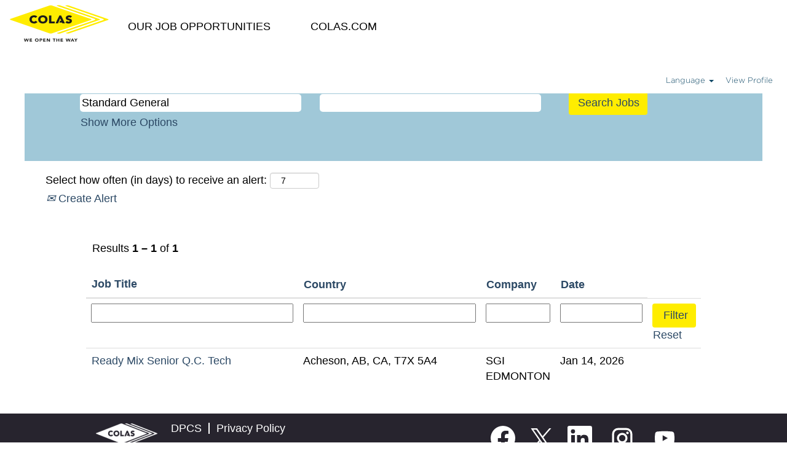

--- FILE ---
content_type: text/html;charset=UTF-8
request_url: https://careers.colasjobs.com/search/?q=Standard+General&q2=&alertId=&locationsearch=&title=&location=&facility=STANDARD+GENERAL+EDMONTON&shifttype=&date=
body_size: 88990
content:
<!DOCTYPE html>
<html class="html5" xml:lang="en-US" lang="en-US" xmlns="http://www.w3.org/1999/xhtml">

        <head>
            <meta http-equiv="X-UA-Compatible" content="IE=edge,chrome=1" />
            <meta http-equiv="Content-Type" content="text/html;charset=UTF-8" />
            <meta http-equiv="Content-Type" content="text/html; charset=utf-8" />
                <meta name="viewport" content="width=device-width, initial-scale=1.0" />
                        <link type="text/css" class="keepscript" rel="stylesheet" href="https://careers.colasjobs.com/platform/bootstrap/3.4.8_NES/css/bootstrap.min.css" />
                            <link type="text/css" rel="stylesheet" href="/platform/css/j2w/min/bootstrapV3.global.responsive.min.css?h=906dcb68" />
                            <link type="text/css" rel="stylesheet" href="/platform/csb/css/navbar-fixed-top.css" />
                <script type="text/javascript" src="https://performancemanager.successfactors.eu/verp/vmod_v1/ui/extlib/jquery_3.5.1/jquery.js"></script>
                <script type="text/javascript" src="https://performancemanager.successfactors.eu/verp/vmod_v1/ui/extlib/jquery_3.5.1/jquery-migrate.js"></script>
            <script type="text/javascript" src="/platform/js/jquery/jquery-migrate-1.4.1.js"></script>
                    <title>Standard General - Colas Jobs</title>

        <meta http-equiv="Content-Type" content="text/html; charset=utf-8" />
        <meta name="keywords" content="Standard General, Colas Jobs" />
        <meta name="description" content="Find Standard General at Colas" />
        <link rel="canonical" href="https://careers.colasjobs.com/search/" />
            <link rel="alternate" type="application/rss+xml" title="Standard General Custom Search" href="https://careers.colasjobs.com/services/rss/job/?locale=en_US&amp;keywords=(Standard General)" />
            <meta name="robots" content="noindex" />
                <link type="text/css" rel="stylesheet" href="//rmkcdn.successfactors.com/72ffdf84/fa766016-2977-41b8-91f3-f.css" />
                            <link type="text/css" rel="stylesheet" href="/platform/csb/css/customHeader.css?h=906dcb68" />
                            <link type="text/css" rel="stylesheet" href="/platform/css/j2w/min/sitebuilderframework.min.css?h=906dcb68" />
                            <link type="text/css" rel="stylesheet" href="/platform/css/j2w/min/BS3ColumnizedSearch.min.css?h=906dcb68" />
                            <link type="text/css" rel="stylesheet" href="/platform/fontawesome4.7/css/font-awesome-4.7.0.min.css?h=906dcb68" /><style>

.well {
border: none !important;
}

.inner{
max-width: none !important;
}

/*ADO 44884*/

.inner li:hover > a {
  text-decoration: none;
  font-weight: bold;
}

.custom-header-menu .inner ul li {
  text-transform: uppercase;
}

.menu{
   text-transform: capitalize;
}

.dropdown-menu li > a:hover {
  font-weight: normal;
}

/*Proportions header */
div.custom-header-column-0.col-xs-3{
width: 15%;
float: none !important;
}

div.custom-header-column-1.col-xs-9{
width: 85%;
float: none !important;
}

div.limitwidth{
max-width: none !important;
}

/*social media icons */
.social-icon .fa {
    height: 10px !important;
    font-size: 30px !important;
    color: inherit !important;
}

body{
    overflow-x: hidden;
}

/*thick header*/
 @media screen and (min-width: 1369px) {
div.custom-header-content.custom-header-row-1{
margin-top: -40px !important;
}
}

/* hide employee login*/
a.empLoginLink{
display:none !important;
}

@media (max-width: 633px){
.rightfloat {
    float: none;
    width: auto;
}
}

</style>
<script>
</script>

        <link rel="shortcut icon" href="//rmkcdn.successfactors.com/72ffdf84/26defec9-3464-46e5-905e-2.jpg" type="image/x-icon" />
            <style id="antiClickjack" type="text/css">body{display:none !important;}</style>
            <script type="text/javascript" id="antiClickJackScript">
                if (self === top) {
                    var antiClickjack = document.getElementById("antiClickjack");
                    antiClickjack.parentNode.removeChild(antiClickjack);
                } else {
                    top.location = self.location;
                }
            </script>
        </head>

        <body class="coreCSB search-page body   body" id="body">

        <div id="outershell" class="outershell">

    <div class="cookiePolicy cookiemanager" style="display:none" role="region" aria-labelledby="cookieManagerModalLabel">
        <div class="centered">
                <p>We use cookies to offer you the best possible website experience. Your cookie preferences will be stored in your browser’s local storage. This includes cookies necessary for the website's operation. Additionally, you can freely decide and change any time whether you accept cookies or choose to opt out of cookies to improve website's performance, as well as cookies used to display content tailored to your interests. Your experience of the site and the services we are able to offer may be impacted if you do not accept all cookies.</p>
            <button id="cookie-bannershow" tabindex="1" data-toggle="modal" data-target="#cookieManagerModal" class="link cookieSmallBannerButton secondarybutton shadowfocus">
                Modify Cookie Preferences</button>
            <div id="reject-accept-cookiewrapper">
            <button id="cookie-accept" tabindex="1" class="cookieSmallBannerButton cookiemanageracceptall shadowfocus">
                Accept All Cookies</button>
            </div>
        </div>
    </div>

    <div id="header" class="custom-header header headermain navbar navbar-default navbar-fixed-top" role="banner">
        <script type="text/javascript">
            //<![CDATA[
            $(function()
            {
                /* Using 'skipLinkSafari' to include CSS styles specific to Safari. */
                if (navigator.userAgent.indexOf('Safari') != -1 && navigator.userAgent.indexOf('Chrome') == -1) {
                    $("#skipLink").attr('class', 'skipLinkSafari');
                }
            });
            //]]>
             $(document).ready(function() {
                $("#skipLink").click(function (e) {
                    e.preventDefault();
                    $("#content").focus().css('outline','none');
                    var offset = $(':target').offset();
                    var fixedHeaderHeight = $("#header").innerHeight();
                    var scrollto = offset.top - fixedHeaderHeight;
                    $('html, body').animate({scrollTop:scrollto}, 0);
                });
              });

        </script>
        <div id="skip">
            <a href="#content" id="skipLink" class="skipLink" title="Skip to main content"><span>Skip to main content</span></a>
        </div>

        <div class="custom-mobile-header displayM center unmodified backgroundimage">
        <div class="custom-header-content custom-header-row-0">
            <div class="row">

                    <div class="custom-header-row-content custom-header-column-0 col-xs-4 content-align-left content-align-top backgroundcolorb58edeeaf0d4a801" style="padding:0px 0px 0px 0px; height:80px;">

    <div class="customheaderimagecontainer">
            <span class="custom-header-image backgroundimage418e9b97-4030-4e91-977d-d scaled center customheaderlinkhovercolor" role="img" style="height:80px;">
                 <a href="https://careers.colasjobs.com//?locale=en_US&amp;logout=true"></a>
             </span>
    </div>
                    </div>

                    <div class="custom-header-row-content custom-header-column-1 col-xs-8 content-align-right content-align-middle backgroundcolorb58edeeaf0d4a801" style="padding:20px 0px 5px 0px; height:50px;">

    <div class="custom-header-menu backgroundcolorb58edeeaf0d4a801">
                <div class="menu mobile upper">
                    <div class="nav">
                        <div class="dropdown mobile-nav">
                            <a href="#" title="Menu" aria-label="Menu" class="dropdown-toggle" role="button" aria-expanded="false" data-toggle="collapse" data-target="#dropdown-menu-mobile" aria-controls="dropdown-menu-mobile"><span class="mobilelink fa fa-bars"></span></a>
                            
                        </div>
                    </div>
                </div>


    </div>
                    </div>

                <div class="clearfix"></div>
            </div>
        </div>
        
        <div class="menu-items">

    <div class="menu mobile upper">
        <div class="nav">
            <div class="dropdown mobile">
                <ul id="dropdown-menu-mobile" class="dropdown-menu nav-collapse-mobile-32949162d3bd640d backgroundcolorb58edeeaf0d4a801">
        <li class="linkcolorc876b2de09661049 linkhovercolor8f7c0c5c53457165 customheaderlinkhovercolor8f7c0c5c53457165"><a href="/" title="Our Job Opportunities">Our Job Opportunities</a></li>
        <li class="linkcolorc876b2de09661049 linkhovercolor8f7c0c5c53457165 customheaderlinkhovercolor8f7c0c5c53457165"><a href="https://www.colas.com/" title="Colas.com" target="_blank">Colas.com</a></li>
                </ul>
            </div>
        </div>
    </div>
        </div>
        <div class="custom-header-content custom-header-row-1">
            <div class="row">

                    <div class="custom-header-row-content custom-header-column-0 col-xs-12 content-align-right content-align-middle backgroundcolor28a48de6" style="padding:0px 0px 0px 0px; height:0px;">

    <div class="custom-header-signinLanguage backgroundcolor28a48de6" style="padding: 10px;">
        <div class="inner limitwidth">
            <div class="links" role="list">
                <div class="language node dropdown header-one headerlocaleselector linkhovercolor8f7c0c5c53457165 customheaderlinkhovercolor8f7c0c5c53457165" role="listitem">
        <a class="dropdown-toggle languageselector fontcolorc876b2de09661049" style="font-family:custom0f52a73f241c4cd4a9155; font-size:13px;" role="button" aria-haspopup="true" aria-expanded="false" data-toggle="dropdown" href="#">Language <span class="caret"></span></a>
        <ul role="menu" class="dropdown-menu company-dropdown headerdropdown backgroundcolor50f99698f3dd3515" onclick=" event.stopPropagation();">
                    <li role="none" class="linkcolorc876b2de09661049 linkhovercolor8f7c0c5c53457165 customheaderlinkhovercolor8f7c0c5c53457165">
                        <a role="menuitem" href="https://careers.colasjobs.com/search/?q=Standard+General&amp;q2=&amp;alertId=&amp;locationsearch=&amp;title=&amp;location=&amp;facility=STANDARD+GENERAL+EDMONTON&amp;shifttype=&amp;date=&amp;locale=cs_CZ" lang="cs-CZ">Ceština (Ceská republika)</a>
                    </li>
                    <li role="none" class="linkcolorc876b2de09661049 linkhovercolor8f7c0c5c53457165 customheaderlinkhovercolor8f7c0c5c53457165">
                        <a role="menuitem" href="https://careers.colasjobs.com/search/?q=Standard+General&amp;q2=&amp;alertId=&amp;locationsearch=&amp;title=&amp;location=&amp;facility=STANDARD+GENERAL+EDMONTON&amp;shifttype=&amp;date=&amp;locale=da_DK" lang="da-DK">Dansk (Danmark)</a>
                    </li>
                    <li role="none" class="linkcolorc876b2de09661049 linkhovercolor8f7c0c5c53457165 customheaderlinkhovercolor8f7c0c5c53457165">
                        <a role="menuitem" href="https://careers.colasjobs.com/search/?q=Standard+General&amp;q2=&amp;alertId=&amp;locationsearch=&amp;title=&amp;location=&amp;facility=STANDARD+GENERAL+EDMONTON&amp;shifttype=&amp;date=&amp;locale=de_DE" lang="de-DE">Deutsch (Deutschland)</a>
                    </li>
                    <li role="none" class="linkcolorc876b2de09661049 linkhovercolor8f7c0c5c53457165 customheaderlinkhovercolor8f7c0c5c53457165">
                        <a role="menuitem" href="https://careers.colasjobs.com/search/?q=Standard+General&amp;q2=&amp;alertId=&amp;locationsearch=&amp;title=&amp;location=&amp;facility=STANDARD+GENERAL+EDMONTON&amp;shifttype=&amp;date=&amp;locale=en_GB" lang="en-GB">English (United Kingdom)</a>
                    </li>
                    <li role="none" class="linkcolorc876b2de09661049 linkhovercolor8f7c0c5c53457165 customheaderlinkhovercolor8f7c0c5c53457165">
                        <a role="menuitem" href="https://careers.colasjobs.com/search/?q=Standard+General&amp;q2=&amp;alertId=&amp;locationsearch=&amp;title=&amp;location=&amp;facility=STANDARD+GENERAL+EDMONTON&amp;shifttype=&amp;date=&amp;locale=en_US" lang="en-US">English (United States)</a>
                    </li>
                    <li role="none" class="linkcolorc876b2de09661049 linkhovercolor8f7c0c5c53457165 customheaderlinkhovercolor8f7c0c5c53457165">
                        <a role="menuitem" href="https://careers.colasjobs.com/search/?q=Standard+General&amp;q2=&amp;alertId=&amp;locationsearch=&amp;title=&amp;location=&amp;facility=STANDARD+GENERAL+EDMONTON&amp;shifttype=&amp;date=&amp;locale=fr_CA" lang="fr-CA">Français (Canada)</a>
                    </li>
                    <li role="none" class="linkcolorc876b2de09661049 linkhovercolor8f7c0c5c53457165 customheaderlinkhovercolor8f7c0c5c53457165">
                        <a role="menuitem" href="https://careers.colasjobs.com/search/?q=Standard+General&amp;q2=&amp;alertId=&amp;locationsearch=&amp;title=&amp;location=&amp;facility=STANDARD+GENERAL+EDMONTON&amp;shifttype=&amp;date=&amp;locale=fr_FR" lang="fr-FR">Français (France)</a>
                    </li>
                    <li role="none" class="linkcolorc876b2de09661049 linkhovercolor8f7c0c5c53457165 customheaderlinkhovercolor8f7c0c5c53457165">
                        <a role="menuitem" href="https://careers.colasjobs.com/search/?q=Standard+General&amp;q2=&amp;alertId=&amp;locationsearch=&amp;title=&amp;location=&amp;facility=STANDARD+GENERAL+EDMONTON&amp;shifttype=&amp;date=&amp;locale=hr_HR" lang="hr-HR">Hrvatski (Republika Hrvatska)</a>
                    </li>
                    <li role="none" class="linkcolorc876b2de09661049 linkhovercolor8f7c0c5c53457165 customheaderlinkhovercolor8f7c0c5c53457165">
                        <a role="menuitem" href="https://careers.colasjobs.com/search/?q=Standard+General&amp;q2=&amp;alertId=&amp;locationsearch=&amp;title=&amp;location=&amp;facility=STANDARD+GENERAL+EDMONTON&amp;shifttype=&amp;date=&amp;locale=hu_HU" lang="hu-HU">Magyar (Magyarország)</a>
                    </li>
                    <li role="none" class="linkcolorc876b2de09661049 linkhovercolor8f7c0c5c53457165 customheaderlinkhovercolor8f7c0c5c53457165">
                        <a role="menuitem" href="https://careers.colasjobs.com/search/?q=Standard+General&amp;q2=&amp;alertId=&amp;locationsearch=&amp;title=&amp;location=&amp;facility=STANDARD+GENERAL+EDMONTON&amp;shifttype=&amp;date=&amp;locale=it_IT" lang="it-IT">Italiano (Italia)</a>
                    </li>
                    <li role="none" class="linkcolorc876b2de09661049 linkhovercolor8f7c0c5c53457165 customheaderlinkhovercolor8f7c0c5c53457165">
                        <a role="menuitem" href="https://careers.colasjobs.com/search/?q=Standard+General&amp;q2=&amp;alertId=&amp;locationsearch=&amp;title=&amp;location=&amp;facility=STANDARD+GENERAL+EDMONTON&amp;shifttype=&amp;date=&amp;locale=nl_NL" lang="nl-NL">Nederlands (Nederland)</a>
                    </li>
                    <li role="none" class="linkcolorc876b2de09661049 linkhovercolor8f7c0c5c53457165 customheaderlinkhovercolor8f7c0c5c53457165">
                        <a role="menuitem" href="https://careers.colasjobs.com/search/?q=Standard+General&amp;q2=&amp;alertId=&amp;locationsearch=&amp;title=&amp;location=&amp;facility=STANDARD+GENERAL+EDMONTON&amp;shifttype=&amp;date=&amp;locale=pl_PL" lang="pl-PL">Polski (Poland)</a>
                    </li>
                    <li role="none" class="linkcolorc876b2de09661049 linkhovercolor8f7c0c5c53457165 customheaderlinkhovercolor8f7c0c5c53457165">
                        <a role="menuitem" href="https://careers.colasjobs.com/search/?q=Standard+General&amp;q2=&amp;alertId=&amp;locationsearch=&amp;title=&amp;location=&amp;facility=STANDARD+GENERAL+EDMONTON&amp;shifttype=&amp;date=&amp;locale=ro_RO" lang="ro-RO">Română (România)</a>
                    </li>
                    <li role="none" class="linkcolorc876b2de09661049 linkhovercolor8f7c0c5c53457165 customheaderlinkhovercolor8f7c0c5c53457165">
                        <a role="menuitem" href="https://careers.colasjobs.com/search/?q=Standard+General&amp;q2=&amp;alertId=&amp;locationsearch=&amp;title=&amp;location=&amp;facility=STANDARD+GENERAL+EDMONTON&amp;shifttype=&amp;date=&amp;locale=sk_SK" lang="sk-SK">Slovencina (Slovensko)</a>
                    </li>
                    <li role="none" class="linkcolorc876b2de09661049 linkhovercolor8f7c0c5c53457165 customheaderlinkhovercolor8f7c0c5c53457165">
                        <a role="menuitem" href="https://careers.colasjobs.com/search/?q=Standard+General&amp;q2=&amp;alertId=&amp;locationsearch=&amp;title=&amp;location=&amp;facility=STANDARD+GENERAL+EDMONTON&amp;shifttype=&amp;date=&amp;locale=sl_SI" lang="sl-SI">Slovenščina (Slovenija)</a>
                    </li>
        </ul>
                </div>
                    <div class="profile node linkhovercolor8f7c0c5c53457165 customheaderlinkhovercolor8f7c0c5c53457165" role="listitem">
			<div class="profileWidget">
					<a href="#" onclick="j2w.TC.handleViewProfileAction(event)" xml:lang="en-US" class="fontcolorc876b2de09661049" lang="en-US" style="font-family:custom0f52a73f241c4cd4a9155; font-size:13px;">View Profile</a>
			</div>
                    </div>
                    <div class="profile node linkhovercolor8f7c0c5c53457165 customheaderlinkhovercolor8f7c0c5c53457165" role="listitem">

            <div class="employeeWidget linkhovecolor8f7c0c5c53457165">
                        <a class="empLoginLink fontcolorc876b2de09661049" href="javascript:;" style="font-family:custom0f52a73f241c4cd4a9155; font-size:13px;" xml:lang="en-US" lang="en-US">Employee Login</a>
            </div>
                    </div>
            </div>
        </div>
        <div class="clearfix"></div>
    </div>
                    </div>

                <div class="clearfix"></div>
            </div>
        </div>
        
        <div class="menu-items">
        </div>
        </div>
        <div class="custom-tablet-header displayT center unmodified backgroundimage">
        <div class="custom-header-content custom-header-row-0">
            <div class="row">

                    <div class="custom-header-row-content custom-header-column-0 col-xs-4 content-align-left content-align-top backgroundcolorb58edeeaf0d4a801" style="padding:0px 0px 0px 0px; height:80px;">

    <div class="customheaderimagecontainer">
            <span class="custom-header-image backgroundimage418e9b97-4030-4e91-977d-d scaled center customheaderlinkhovercolor" role="img" style="height:80px;">
                 <a href="https://careers.colasjobs.com//?locale=en_US&amp;logout=true"></a>
             </span>
    </div>
                    </div>

                    <div class="custom-header-row-content custom-header-column-1 col-xs-8 content-align-right content-align-middle backgroundcolorb58edeeaf0d4a801" style="padding:20px 0px 5px 0px; height:50px;">

    <div class="custom-header-menu backgroundcolorb58edeeaf0d4a801">
                <div class="limitwidth">
                    <div class="menu tablet upper">
                        <div class="nav">
                            <div class="dropdown mobile-nav">
                                <a href="#" title="Menu" aria-label="Menu" class="dropdown-toggle" role="button" aria-expanded="false" data-toggle="collapse" data-target="#dropdown-menu-tablet" aria-controls="dropdown-menu-tablet"><span class="mobilelink fa fa-bars"></span></a>
                                
                            </div>
                        </div>
                    </div>
                </div>


    </div>
                    </div>

                <div class="clearfix"></div>
            </div>
        </div>
        
        <div class="menu-items">

    <div class="menu tablet upper">
        <div class="nav">
            <div class="dropdown tablet">
                <ul id="dropdown-menu-tablet" class="dropdown-menu nav-collapse-tablet-32949162d3bd640d backgroundcolorb58edeeaf0d4a801">
        <li class="linkcolorc876b2de09661049 linkhovercolor8f7c0c5c53457165 customheaderlinkhovercolor8f7c0c5c53457165"><a href="/" title="Our Job Opportunities">Our Job Opportunities</a></li>
        <li class="linkcolorc876b2de09661049 linkhovercolor8f7c0c5c53457165 customheaderlinkhovercolor8f7c0c5c53457165"><a href="https://www.colas.com/" title="Colas.com" target="_blank">Colas.com</a></li>
                </ul>
            </div>
        </div>
    </div>
        </div>
        <div class="custom-header-content custom-header-row-1">
            <div class="row">

                    <div class="custom-header-row-content custom-header-column-0 col-xs-12 content-align-right content-align-middle backgroundcolor28a48de6" style="padding:0px 0px 0px 0px; height:0px;">

    <div class="custom-header-signinLanguage backgroundcolor28a48de6" style="padding: 10px;">
        <div class="inner limitwidth">
            <div class="links" role="list">
                <div class="language node dropdown header-one headerlocaleselector linkhovercolor8f7c0c5c53457165 customheaderlinkhovercolor8f7c0c5c53457165" role="listitem">
        <a class="dropdown-toggle languageselector fontcolorc876b2de09661049" style="font-family:custom0f52a73f241c4cd4a9155; font-size:13px;" role="button" aria-haspopup="true" aria-expanded="false" data-toggle="dropdown" href="#">Language <span class="caret"></span></a>
        <ul role="menu" class="dropdown-menu company-dropdown headerdropdown backgroundcolor50f99698f3dd3515" onclick=" event.stopPropagation();">
                    <li role="none" class="linkcolorc876b2de09661049 linkhovercolor8f7c0c5c53457165 customheaderlinkhovercolor8f7c0c5c53457165">
                        <a role="menuitem" href="https://careers.colasjobs.com/search/?q=Standard+General&amp;q2=&amp;alertId=&amp;locationsearch=&amp;title=&amp;location=&amp;facility=STANDARD+GENERAL+EDMONTON&amp;shifttype=&amp;date=&amp;locale=cs_CZ" lang="cs-CZ">Ceština (Ceská republika)</a>
                    </li>
                    <li role="none" class="linkcolorc876b2de09661049 linkhovercolor8f7c0c5c53457165 customheaderlinkhovercolor8f7c0c5c53457165">
                        <a role="menuitem" href="https://careers.colasjobs.com/search/?q=Standard+General&amp;q2=&amp;alertId=&amp;locationsearch=&amp;title=&amp;location=&amp;facility=STANDARD+GENERAL+EDMONTON&amp;shifttype=&amp;date=&amp;locale=da_DK" lang="da-DK">Dansk (Danmark)</a>
                    </li>
                    <li role="none" class="linkcolorc876b2de09661049 linkhovercolor8f7c0c5c53457165 customheaderlinkhovercolor8f7c0c5c53457165">
                        <a role="menuitem" href="https://careers.colasjobs.com/search/?q=Standard+General&amp;q2=&amp;alertId=&amp;locationsearch=&amp;title=&amp;location=&amp;facility=STANDARD+GENERAL+EDMONTON&amp;shifttype=&amp;date=&amp;locale=de_DE" lang="de-DE">Deutsch (Deutschland)</a>
                    </li>
                    <li role="none" class="linkcolorc876b2de09661049 linkhovercolor8f7c0c5c53457165 customheaderlinkhovercolor8f7c0c5c53457165">
                        <a role="menuitem" href="https://careers.colasjobs.com/search/?q=Standard+General&amp;q2=&amp;alertId=&amp;locationsearch=&amp;title=&amp;location=&amp;facility=STANDARD+GENERAL+EDMONTON&amp;shifttype=&amp;date=&amp;locale=en_GB" lang="en-GB">English (United Kingdom)</a>
                    </li>
                    <li role="none" class="linkcolorc876b2de09661049 linkhovercolor8f7c0c5c53457165 customheaderlinkhovercolor8f7c0c5c53457165">
                        <a role="menuitem" href="https://careers.colasjobs.com/search/?q=Standard+General&amp;q2=&amp;alertId=&amp;locationsearch=&amp;title=&amp;location=&amp;facility=STANDARD+GENERAL+EDMONTON&amp;shifttype=&amp;date=&amp;locale=en_US" lang="en-US">English (United States)</a>
                    </li>
                    <li role="none" class="linkcolorc876b2de09661049 linkhovercolor8f7c0c5c53457165 customheaderlinkhovercolor8f7c0c5c53457165">
                        <a role="menuitem" href="https://careers.colasjobs.com/search/?q=Standard+General&amp;q2=&amp;alertId=&amp;locationsearch=&amp;title=&amp;location=&amp;facility=STANDARD+GENERAL+EDMONTON&amp;shifttype=&amp;date=&amp;locale=fr_CA" lang="fr-CA">Français (Canada)</a>
                    </li>
                    <li role="none" class="linkcolorc876b2de09661049 linkhovercolor8f7c0c5c53457165 customheaderlinkhovercolor8f7c0c5c53457165">
                        <a role="menuitem" href="https://careers.colasjobs.com/search/?q=Standard+General&amp;q2=&amp;alertId=&amp;locationsearch=&amp;title=&amp;location=&amp;facility=STANDARD+GENERAL+EDMONTON&amp;shifttype=&amp;date=&amp;locale=fr_FR" lang="fr-FR">Français (France)</a>
                    </li>
                    <li role="none" class="linkcolorc876b2de09661049 linkhovercolor8f7c0c5c53457165 customheaderlinkhovercolor8f7c0c5c53457165">
                        <a role="menuitem" href="https://careers.colasjobs.com/search/?q=Standard+General&amp;q2=&amp;alertId=&amp;locationsearch=&amp;title=&amp;location=&amp;facility=STANDARD+GENERAL+EDMONTON&amp;shifttype=&amp;date=&amp;locale=hr_HR" lang="hr-HR">Hrvatski (Republika Hrvatska)</a>
                    </li>
                    <li role="none" class="linkcolorc876b2de09661049 linkhovercolor8f7c0c5c53457165 customheaderlinkhovercolor8f7c0c5c53457165">
                        <a role="menuitem" href="https://careers.colasjobs.com/search/?q=Standard+General&amp;q2=&amp;alertId=&amp;locationsearch=&amp;title=&amp;location=&amp;facility=STANDARD+GENERAL+EDMONTON&amp;shifttype=&amp;date=&amp;locale=hu_HU" lang="hu-HU">Magyar (Magyarország)</a>
                    </li>
                    <li role="none" class="linkcolorc876b2de09661049 linkhovercolor8f7c0c5c53457165 customheaderlinkhovercolor8f7c0c5c53457165">
                        <a role="menuitem" href="https://careers.colasjobs.com/search/?q=Standard+General&amp;q2=&amp;alertId=&amp;locationsearch=&amp;title=&amp;location=&amp;facility=STANDARD+GENERAL+EDMONTON&amp;shifttype=&amp;date=&amp;locale=it_IT" lang="it-IT">Italiano (Italia)</a>
                    </li>
                    <li role="none" class="linkcolorc876b2de09661049 linkhovercolor8f7c0c5c53457165 customheaderlinkhovercolor8f7c0c5c53457165">
                        <a role="menuitem" href="https://careers.colasjobs.com/search/?q=Standard+General&amp;q2=&amp;alertId=&amp;locationsearch=&amp;title=&amp;location=&amp;facility=STANDARD+GENERAL+EDMONTON&amp;shifttype=&amp;date=&amp;locale=nl_NL" lang="nl-NL">Nederlands (Nederland)</a>
                    </li>
                    <li role="none" class="linkcolorc876b2de09661049 linkhovercolor8f7c0c5c53457165 customheaderlinkhovercolor8f7c0c5c53457165">
                        <a role="menuitem" href="https://careers.colasjobs.com/search/?q=Standard+General&amp;q2=&amp;alertId=&amp;locationsearch=&amp;title=&amp;location=&amp;facility=STANDARD+GENERAL+EDMONTON&amp;shifttype=&amp;date=&amp;locale=pl_PL" lang="pl-PL">Polski (Poland)</a>
                    </li>
                    <li role="none" class="linkcolorc876b2de09661049 linkhovercolor8f7c0c5c53457165 customheaderlinkhovercolor8f7c0c5c53457165">
                        <a role="menuitem" href="https://careers.colasjobs.com/search/?q=Standard+General&amp;q2=&amp;alertId=&amp;locationsearch=&amp;title=&amp;location=&amp;facility=STANDARD+GENERAL+EDMONTON&amp;shifttype=&amp;date=&amp;locale=ro_RO" lang="ro-RO">Română (România)</a>
                    </li>
                    <li role="none" class="linkcolorc876b2de09661049 linkhovercolor8f7c0c5c53457165 customheaderlinkhovercolor8f7c0c5c53457165">
                        <a role="menuitem" href="https://careers.colasjobs.com/search/?q=Standard+General&amp;q2=&amp;alertId=&amp;locationsearch=&amp;title=&amp;location=&amp;facility=STANDARD+GENERAL+EDMONTON&amp;shifttype=&amp;date=&amp;locale=sk_SK" lang="sk-SK">Slovencina (Slovensko)</a>
                    </li>
                    <li role="none" class="linkcolorc876b2de09661049 linkhovercolor8f7c0c5c53457165 customheaderlinkhovercolor8f7c0c5c53457165">
                        <a role="menuitem" href="https://careers.colasjobs.com/search/?q=Standard+General&amp;q2=&amp;alertId=&amp;locationsearch=&amp;title=&amp;location=&amp;facility=STANDARD+GENERAL+EDMONTON&amp;shifttype=&amp;date=&amp;locale=sl_SI" lang="sl-SI">Slovenščina (Slovenija)</a>
                    </li>
        </ul>
                </div>
                    <div class="profile node linkhovercolor8f7c0c5c53457165 customheaderlinkhovercolor8f7c0c5c53457165" role="listitem">
			<div class="profileWidget">
					<a href="#" onclick="j2w.TC.handleViewProfileAction(event)" xml:lang="en-US" class="fontcolorc876b2de09661049" lang="en-US" style="font-family:custom0f52a73f241c4cd4a9155; font-size:13px;">View Profile</a>
			</div>
                    </div>
                    <div class="profile node linkhovercolor8f7c0c5c53457165 customheaderlinkhovercolor8f7c0c5c53457165" role="listitem">

            <div class="employeeWidget linkhovecolor8f7c0c5c53457165">
                        <a class="empLoginLink fontcolorc876b2de09661049" href="javascript:;" style="font-family:custom0f52a73f241c4cd4a9155; font-size:13px;" xml:lang="en-US" lang="en-US">Employee Login</a>
            </div>
                    </div>
            </div>
        </div>
        <div class="clearfix"></div>
    </div>
                    </div>

                <div class="clearfix"></div>
            </div>
        </div>
        
        <div class="menu-items">
        </div>
        </div>
        <div class="custom-desktop-header displayD center unmodified backgroundimage" role="navigation" aria-label="Header">
        <div class="custom-header-content custom-header-row-0">
            <div class="row">

                    <div class="custom-header-row-content custom-header-column-0 col-xs-3 content-align-left content-align-top backgroundcolor50f99698f3dd3515" style="padding:0px 0px 0px 0px; height:75px;">

    <div class="customheaderimagecontainer">
            <span class="custom-header-image backgroundimage418e9b97-4030-4e91-977d-d unmodified center customheaderlinkhovercolor" role="img" style="height:75px;">
                 <a href="https://careers.colasjobs.com//?locale=en_US&amp;logout=true"></a>
             </span>
    </div>
                    </div>

                    <div class="custom-header-row-content custom-header-column-1 col-xs-9 content-align-left content-align-middle backgroundcolorb58edeeaf0d4a801" style="padding:20px 0px 40px 0px; height:76px;">

    <div class="custom-header-menu backgroundcolorb58edeeaf0d4a801">
                <div class="limitwidth">
                    <div class="menu desktop upper">
                        <div class="inner">
                            <ul class="nav nav-pills" role="list">
        <li class="linkcolor7b94cfc9 linkhovercolor7b94cfc9 customheaderlinkhovercolor7b94cfc9"><a href="/" title="Our Job Opportunities">Our Job Opportunities</a></li>
        <li class="linkcolor7b94cfc9 linkhovercolor7b94cfc9 customheaderlinkhovercolor7b94cfc9"><a href="https://www.colas.com/" title="Colas.com" target="_blank">Colas.com</a></li>
                            </ul>
                        </div>
                    </div>
                </div>


    </div>
                    </div>

                <div class="clearfix"></div>
            </div>
        </div>
        
        <div class="menu-items">
        </div>
        <div class="custom-header-content custom-header-row-1">
            <div class="row">

                    <div class="custom-header-row-content custom-header-column-0 col-xs-12 content-align-right content-align-top backgroundcolor28a48de6" style="padding:0px 0px 0px 0px; height:15px;">

    <div class="custom-header-signinLanguage backgroundcolor28a48de6" style="padding: 10px;">
        <div class="inner limitwidth">
            <div class="links" role="list">
                <div class="language node dropdown header-one headerlocaleselector linkhovercolor8f7c0c5c53457165 customheaderlinkhovercolor8f7c0c5c53457165" role="listitem">
        <a class="dropdown-toggle languageselector fontcolorc876b2de09661049" style="font-family:custom0f52a73f241c4cd4a9155; font-size:13px;" role="button" aria-haspopup="true" aria-expanded="false" data-toggle="dropdown" href="#">Language <span class="caret"></span></a>
        <ul role="menu" class="dropdown-menu company-dropdown headerdropdown backgroundcolorb58edeeaf0d4a801" onclick=" event.stopPropagation();">
                    <li role="none" class="linkcolorc876b2de09661049 linkhovercolor8f7c0c5c53457165 customheaderlinkhovercolor8f7c0c5c53457165">
                        <a role="menuitem" href="https://careers.colasjobs.com/search/?q=Standard+General&amp;q2=&amp;alertId=&amp;locationsearch=&amp;title=&amp;location=&amp;facility=STANDARD+GENERAL+EDMONTON&amp;shifttype=&amp;date=&amp;locale=cs_CZ" lang="cs-CZ">Ceština (Ceská republika)</a>
                    </li>
                    <li role="none" class="linkcolorc876b2de09661049 linkhovercolor8f7c0c5c53457165 customheaderlinkhovercolor8f7c0c5c53457165">
                        <a role="menuitem" href="https://careers.colasjobs.com/search/?q=Standard+General&amp;q2=&amp;alertId=&amp;locationsearch=&amp;title=&amp;location=&amp;facility=STANDARD+GENERAL+EDMONTON&amp;shifttype=&amp;date=&amp;locale=da_DK" lang="da-DK">Dansk (Danmark)</a>
                    </li>
                    <li role="none" class="linkcolorc876b2de09661049 linkhovercolor8f7c0c5c53457165 customheaderlinkhovercolor8f7c0c5c53457165">
                        <a role="menuitem" href="https://careers.colasjobs.com/search/?q=Standard+General&amp;q2=&amp;alertId=&amp;locationsearch=&amp;title=&amp;location=&amp;facility=STANDARD+GENERAL+EDMONTON&amp;shifttype=&amp;date=&amp;locale=de_DE" lang="de-DE">Deutsch (Deutschland)</a>
                    </li>
                    <li role="none" class="linkcolorc876b2de09661049 linkhovercolor8f7c0c5c53457165 customheaderlinkhovercolor8f7c0c5c53457165">
                        <a role="menuitem" href="https://careers.colasjobs.com/search/?q=Standard+General&amp;q2=&amp;alertId=&amp;locationsearch=&amp;title=&amp;location=&amp;facility=STANDARD+GENERAL+EDMONTON&amp;shifttype=&amp;date=&amp;locale=en_GB" lang="en-GB">English (United Kingdom)</a>
                    </li>
                    <li role="none" class="linkcolorc876b2de09661049 linkhovercolor8f7c0c5c53457165 customheaderlinkhovercolor8f7c0c5c53457165">
                        <a role="menuitem" href="https://careers.colasjobs.com/search/?q=Standard+General&amp;q2=&amp;alertId=&amp;locationsearch=&amp;title=&amp;location=&amp;facility=STANDARD+GENERAL+EDMONTON&amp;shifttype=&amp;date=&amp;locale=en_US" lang="en-US">English (United States)</a>
                    </li>
                    <li role="none" class="linkcolorc876b2de09661049 linkhovercolor8f7c0c5c53457165 customheaderlinkhovercolor8f7c0c5c53457165">
                        <a role="menuitem" href="https://careers.colasjobs.com/search/?q=Standard+General&amp;q2=&amp;alertId=&amp;locationsearch=&amp;title=&amp;location=&amp;facility=STANDARD+GENERAL+EDMONTON&amp;shifttype=&amp;date=&amp;locale=fr_CA" lang="fr-CA">Français (Canada)</a>
                    </li>
                    <li role="none" class="linkcolorc876b2de09661049 linkhovercolor8f7c0c5c53457165 customheaderlinkhovercolor8f7c0c5c53457165">
                        <a role="menuitem" href="https://careers.colasjobs.com/search/?q=Standard+General&amp;q2=&amp;alertId=&amp;locationsearch=&amp;title=&amp;location=&amp;facility=STANDARD+GENERAL+EDMONTON&amp;shifttype=&amp;date=&amp;locale=fr_FR" lang="fr-FR">Français (France)</a>
                    </li>
                    <li role="none" class="linkcolorc876b2de09661049 linkhovercolor8f7c0c5c53457165 customheaderlinkhovercolor8f7c0c5c53457165">
                        <a role="menuitem" href="https://careers.colasjobs.com/search/?q=Standard+General&amp;q2=&amp;alertId=&amp;locationsearch=&amp;title=&amp;location=&amp;facility=STANDARD+GENERAL+EDMONTON&amp;shifttype=&amp;date=&amp;locale=hr_HR" lang="hr-HR">Hrvatski (Republika Hrvatska)</a>
                    </li>
                    <li role="none" class="linkcolorc876b2de09661049 linkhovercolor8f7c0c5c53457165 customheaderlinkhovercolor8f7c0c5c53457165">
                        <a role="menuitem" href="https://careers.colasjobs.com/search/?q=Standard+General&amp;q2=&amp;alertId=&amp;locationsearch=&amp;title=&amp;location=&amp;facility=STANDARD+GENERAL+EDMONTON&amp;shifttype=&amp;date=&amp;locale=hu_HU" lang="hu-HU">Magyar (Magyarország)</a>
                    </li>
                    <li role="none" class="linkcolorc876b2de09661049 linkhovercolor8f7c0c5c53457165 customheaderlinkhovercolor8f7c0c5c53457165">
                        <a role="menuitem" href="https://careers.colasjobs.com/search/?q=Standard+General&amp;q2=&amp;alertId=&amp;locationsearch=&amp;title=&amp;location=&amp;facility=STANDARD+GENERAL+EDMONTON&amp;shifttype=&amp;date=&amp;locale=it_IT" lang="it-IT">Italiano (Italia)</a>
                    </li>
                    <li role="none" class="linkcolorc876b2de09661049 linkhovercolor8f7c0c5c53457165 customheaderlinkhovercolor8f7c0c5c53457165">
                        <a role="menuitem" href="https://careers.colasjobs.com/search/?q=Standard+General&amp;q2=&amp;alertId=&amp;locationsearch=&amp;title=&amp;location=&amp;facility=STANDARD+GENERAL+EDMONTON&amp;shifttype=&amp;date=&amp;locale=nl_NL" lang="nl-NL">Nederlands (Nederland)</a>
                    </li>
                    <li role="none" class="linkcolorc876b2de09661049 linkhovercolor8f7c0c5c53457165 customheaderlinkhovercolor8f7c0c5c53457165">
                        <a role="menuitem" href="https://careers.colasjobs.com/search/?q=Standard+General&amp;q2=&amp;alertId=&amp;locationsearch=&amp;title=&amp;location=&amp;facility=STANDARD+GENERAL+EDMONTON&amp;shifttype=&amp;date=&amp;locale=pl_PL" lang="pl-PL">Polski (Poland)</a>
                    </li>
                    <li role="none" class="linkcolorc876b2de09661049 linkhovercolor8f7c0c5c53457165 customheaderlinkhovercolor8f7c0c5c53457165">
                        <a role="menuitem" href="https://careers.colasjobs.com/search/?q=Standard+General&amp;q2=&amp;alertId=&amp;locationsearch=&amp;title=&amp;location=&amp;facility=STANDARD+GENERAL+EDMONTON&amp;shifttype=&amp;date=&amp;locale=ro_RO" lang="ro-RO">Română (România)</a>
                    </li>
                    <li role="none" class="linkcolorc876b2de09661049 linkhovercolor8f7c0c5c53457165 customheaderlinkhovercolor8f7c0c5c53457165">
                        <a role="menuitem" href="https://careers.colasjobs.com/search/?q=Standard+General&amp;q2=&amp;alertId=&amp;locationsearch=&amp;title=&amp;location=&amp;facility=STANDARD+GENERAL+EDMONTON&amp;shifttype=&amp;date=&amp;locale=sk_SK" lang="sk-SK">Slovencina (Slovensko)</a>
                    </li>
                    <li role="none" class="linkcolorc876b2de09661049 linkhovercolor8f7c0c5c53457165 customheaderlinkhovercolor8f7c0c5c53457165">
                        <a role="menuitem" href="https://careers.colasjobs.com/search/?q=Standard+General&amp;q2=&amp;alertId=&amp;locationsearch=&amp;title=&amp;location=&amp;facility=STANDARD+GENERAL+EDMONTON&amp;shifttype=&amp;date=&amp;locale=sl_SI" lang="sl-SI">Slovenščina (Slovenija)</a>
                    </li>
        </ul>
                </div>
                    <div class="profile node linkhovercolor8f7c0c5c53457165 customheaderlinkhovercolor8f7c0c5c53457165" role="listitem">
			<div class="profileWidget">
					<a href="#" onclick="j2w.TC.handleViewProfileAction(event)" xml:lang="en-US" class="fontcolorc876b2de09661049" lang="en-US" style="font-family:custom0f52a73f241c4cd4a9155; font-size:13px;">View Profile</a>
			</div>
                    </div>
                    <div class="profile node linkhovercolor8f7c0c5c53457165 customheaderlinkhovercolor8f7c0c5c53457165" role="listitem">

            <div class="employeeWidget linkhovecolor8f7c0c5c53457165">
                        <a class="empLoginLink fontcolorc876b2de09661049" href="javascript:;" style="font-family:custom0f52a73f241c4cd4a9155; font-size:13px;" xml:lang="en-US" lang="en-US">Employee Login</a>
            </div>
                    </div>
            </div>
        </div>
        <div class="clearfix"></div>
    </div>
                    </div>

                <div class="clearfix"></div>
            </div>
        </div>
        
        <div class="menu-items">
        </div>
        </div>
    </div>
        
        <script type="text/javascript">
            //<![CDATA[
                $(document).on('resizeFixedHeader', function () {
                    $('#fixedHeaderInlineStyle').remove();
                    $("<style type='text/css' id='fixedHeaderInlineStyle'>@media only screen and (min-width: 767px) { body { padding-top: " + $('#header').outerHeight(true) + "px;} }</style>").appendTo("head");
                }).trigger('resizeFixedHeader');
                $(window).on( "ready", function() {
                    $(document).trigger('resizeFixedHeader');
                });
                $(window).on( "load", function() {
                    $(document).trigger('resizeFixedHeader');
                });
            //]]>
        </script>
            <div id="innershell" class="innershell">
                <div id="content" tabindex="-1" class="content" role="main">
                    <div class="inner">
            <div class="breadcrumbtrail">
                <nav aria-label="Breadcrumb">
                    <ul class="breadcrumb">
                        <li><a href="/">Home</a></li>
                                        <li aria-hidden="true"><span class="divider">|</span></li>
                                        <li class="active" aria-current="page">Standard General at Colas<span class="sr-only">(current page)</span></li>
                    </ul>
                </nav>
            </div>
            <h1 class="keyword-title">Search results for<span class="securitySearchQuery"> "Standard General".</span>
            </h1>
        <div id="search-wrapper">

        <div class="well well-small searchwell">
            <form class="form-inline jobAlertsSearchForm" name="keywordsearch" method="get" action="/search/" xml:lang="en-US" lang="en-US" style="margin: 0;" role="search">
                <input name="createNewAlert" type="hidden" value="false" />
                <div class="container-fluid">
                    <div class="row columnizedSearchForm">
                        <div class="column col-md-9">
                            <div class="fieldContainer row">
                                    <div class="col-md-6 rd-keywordsearch">
                                            <span class="lbl" aria-hidden="true">Search by Keyword</span>

                                        <i class="keywordsearch-icon"></i>
                                        <input type="text" class="keywordsearch-q columnized-search" name="q" value="Standard General" maxlength="50" aria-label="Search by Keyword" />

                                    </div>
                                    <div class="col-md-6 rd-locationsearch">
                                            <span class="lbl" aria-hidden="true">Search by Country, City and/or State</span>

                                        <i class="locationsearch-icon"></i>
                                        <input type="text" class="keywordsearch-locationsearch columnized-search" name="locationsearch" maxlength="50" aria-label="Search by Country, City and/or State" />
                                    </div>
                            </div>
                                <div class="row optionsLink optionsLink-padding">
            <span>
                
                <a href="javascript:void(0)" rel="advance" role="button" id="options-search" class="search-option-link btn-link" aria-controls="moreOptionsDiv" data-toggle="collapse" aria-expanded="false" data-moreOptions="Show More Options" data-lessOptions="Show Fewer Options" data-target=".optionsDiv">Show More Options</a>
            </span>
                                </div>
            <div>
                <div id="moreOptionsDiv" style="" class="optionsDiv collapse">

                    <div id="optionsFacetLoading" class="optionsFacetLoading" aria-live="assertive">
                            <span>Loading...</span>
                    </div>
                    <div id="optionsFacetValues" class="optionsFacetValues" style="display:none" tabindex="-1">
                        <hr aria-hidden="true" />
                        <div id="newFacets" style="padding-bottom: 5px" class="row">
                                <div class="optionsFacet col-md-4">
                                    <div class="row">
                                        <label id="optionsFacetsDD_customfield1_label" class="optionsFacet optionsFacet-label" for="optionsFacetsDD_customfield1">
                                            Job Category
                                        </label>
                                    </div>
                                    <select id="optionsFacetsDD_customfield1" name="optionsFacetsDD_customfield1" class="optionsFacet-select optionsFacetsDD_customfield1 form-control-100">
                                        <option value="">All</option>
                                    </select>
                                </div>
                                <div class="optionsFacet col-md-4">
                                    <div class="row">
                                        <label id="optionsFacetsDD_customfield2_label" class="optionsFacet optionsFacet-label" for="optionsFacetsDD_customfield2">
                                            Type of Contract
                                        </label>
                                    </div>
                                    <select id="optionsFacetsDD_customfield2" name="optionsFacetsDD_customfield2" class="optionsFacet-select optionsFacetsDD_customfield2 form-control-100">
                                        <option value="">All</option>
                                    </select>
                                </div>
                                <div class="optionsFacet col-md-4">
                                    <div class="row">
                                        <label id="optionsFacetsDD_customfield3_label" class="optionsFacet optionsFacet-label" for="optionsFacetsDD_customfield3">
                                            Subsidiary
                                        </label>
                                    </div>
                                    <select id="optionsFacetsDD_customfield3" name="optionsFacetsDD_customfield3" class="optionsFacet-select optionsFacetsDD_customfield3 form-control-100">
                                        <option value="">All</option>
                                    </select>
                                </div>
                        </div>
                    </div>
                </div>
            </div>
                        </div>
                        <div class="rd-searchbutton col-md-2">
                            <div class="row emptylabelsearchspace labelrow">
                                 
                            </div>
                            <div class="row">
                                <div class="col-md-12 col-sm-12 col-xs-12 search-submit">
                                            <input type="submit" class="btn keywordsearch-button" value="Search Jobs" />
                                </div>
                            </div>
                        </div>
                    </div>

                </div>
            </form>
        </div>
                    <div class="row clearfix">
                <div class="span6 col-sm-6">
                    <div class="savesearch-wrapper" id="savesearch-wrapper">
                <div class="well well-small well-sm">
                    <div class="savesearch" id="savesearch" xml:lang="en-US" lang="en-US">
                        <div class="alert alert-error alert-danger invalid-feedback frequency-error" tabindex="-1">
                            <span class="alert-icon-frequency-error fa fa-exclamation-circle"></span><div class="frequency-error-message" aria-live="polite" id="frequency-error-feedback"></div>
                        </div>
        <span class="subscribe-frequency-label">
            <label id="labelFrequencySpinBtn" for="j_idt1875" aria-hidden="true">Select how often (in days) to receive an alert:</label>
            <input id="j_idt1875" type="number" class="form-control subscribe-frequency frequencySpinBtn" name="frequency" required="required" min="1" max="99" maxlength="2" value="7" oninput="j2w.Agent.setValidFrequency(this)" aria-labelledby="labelFrequencySpinBtn" />
        </span>
                        <div class="savesearch-buttons-wrapper">
                                <a class="savesearch-link" id="savesearch-link" tabindex="0" href="#"><i class="icon-envelope glyphicon-envelope" aria-hidden="true"></i> Create Alert</a>
                        </div>
                    </div>
                </div>
            <style type="text/css">
                form.emailsubscribe-form {
                    display: none;
                }
            </style>

        <form id="emailsubscribe" class="emailsubscribe-form form-inline" name="emailsubscribe" method="POST" action="/talentcommunity/subscribe/?locale=en_US&amp;keywords=" xml:lang="en-US" lang="en-US" novalidate="novalidate">
                <div class="well well-small well-sm">
                    <div class="alert alert-error alert-danger hidden frequency-error" tabindex="-1">
                        <button tabindex="0" type="button" class="close" onclick="$('.frequency-error').addClass('hidden'); return false;" title="Close"><span aria-hidden="true">×</span></button>
                        <div class="frequency-error-message" aria-live="polite"></div>
                    </div>
        <span class="subscribe-frequency-label">
            <label id="labelFrequencySpinBtn" for="j_idt1891" aria-hidden="true">Select how often (in days) to receive an alert:</label>
            <input id="j_idt1891" type="number" class="form-control subscribe-frequency frequencySpinBtn" name="frequency" required="required" min="1" max="99" maxlength="2" value="7" oninput="j2w.Agent.setValidFrequency(this)" aria-labelledby="labelFrequencySpinBtn" />
        </span>
                    <input id="emailsubscribe-button" class="btn emailsubscribe-button" title="Create Alert" value="Create Alert" type="submit" style="float: none" />
                </div>
        </form>
                    </div>
                </div>
            <div id="sharingwidget"></div>
                    </div>
        </div>
                <div class="pagination-top clearfix">

        <div class="paginationShell clearfix" xml:lang="en-US" lang="en-US">
                    <div class="well well-lg pagination-well pagination">
                        <div class="pagination-label-row">
                            <span class="paginationLabel" aria-label="Results 1 – 1">Results <b>1 – 1</b> of <b>1</b></span>
                            <span class="srHelp" style="font-size:0px">Page 1 of 1</span>
                        </div>
                    </div>
        </div>
                </div>

            <div class="searchResultsShell">
				<table id="searchresults" class="searchResults full table table-striped table-hover" cellpadding="0" cellspacing="0" aria-label="Search results for Standard General. Page 1 of 1, Results 1 to 1 of 1">
					<thead>
                            <tr id="search-results-header">
											<th id="hdrTitle" aria-sort="none" scope="col" width="35%">
												<span class="jobTitle">
													<a id="hdrTitleButton" class="jobTitle sort" role="button" href="/search/?q=Standard+General&amp;facility=STANDARD+GENERAL+EDMONTON&amp;sortColumn=sort_title&amp;sortDirection=desc#hdrTitleButton">Job Title
													</a>
												</span>
											</th>
											<th id="hdrLocation" aria-sort="none" scope="col" width="30%" class="hidden-phone">
												<span class="jobLocation">
													<a id="hdrLocationButton" role="button" class="jobLocation sort" href="/search/?q=Standard+General&amp;facility=STANDARD+GENERAL+EDMONTON&amp;sortColumn=sort_location&amp;sortDirection=desc#hdrLocationButton">Country
													</a>
												</span>
											</th>
											<th id="hdrShifttype" aria-sort="none" scope="col" width="50px" class="hidden-phone">
												<span class="jobShifttype">
													<a id="hdrShifttypeButton" role="button" href="/search/?q=Standard+General&amp;facility=STANDARD+GENERAL+EDMONTON&amp;sortColumn=sort_shifttype&amp;sortDirection=desc#hdrShifttypeButton">Company
													</a>
												</span>
											</th>
											<th id="hdrDate" aria-sort="none" scope="col" width="15%" class="hidden-phone">
												<span class="jobDate">
													<a id="hdrDateButton" role="button" href="/search/?q=Standard+General&amp;facility=STANDARD+GENERAL+EDMONTON&amp;sortColumn=referencedate&amp;sortDirection=desc#hdrDateButton">Date
													</a>
												</span>
											</th>
									<td class="hidden-phone"></td>
                            </tr>
                            <tr id="search-results-filter" class="hidden-phone">
											<td id="filter-title">
												<label class="s508-hide" for="title">Job Title</label><input id="title" data-column="title" class="filter-input" style="width: 100%;" title="Filter: Job Title" type="text" name="title" maxlength="50" />
											</td>
											<td id="filter-location" class="hidden-phone">
												<label class="s508-hide" for="location">Country</label><input id="location" data-column="location" class="filter-input" style="width: 100%;" title="Filter: Country" type="text" name="location" maxlength="50" />
											</td>
											<td id="filter-shifttype">
												<label class="s508-hide" for="shifttype">Company</label><input id="shifttype" data-column="shifttype" class="filter-input" style="width: 100%;" title="Filter: Company" type="text" name="shifttype" maxlength="50" />
											</td>
											<td id="filter-date" nowrap="nowrap">
												<label class="s508-hide" for="date">Date (M/d/yy)</label><input id="date" data-column="referencedate" class="filter-input" style="width: 100%;" title="Filter: Date" type="text" name="date" />
											</td>

                                <td id="filter-submit">
                                    <form id="searchfilter" method="get" action="/search/#searchresults" name="searchfilter">
                                        <input type="submit" id="searchfilter-submit" value="Filter" class="btn btn-default" />
                                        <input id="q" type="hidden" name="q" value="Standard General" />
                                        <input id="q2" type="hidden" name="q2" />
										<input id="alertId" type="hidden" name="alertId" />
                                            <input id="locationsearch" type="hidden" name="locationsearch" />

                                        <a id="reset" role="button" href="/search/?q=Standard+General#reset">Reset</a>
                                    </form>

                                    <script type="text/javascript">
                                        //<![CDATA[
                                            $searchfilter = $('#searchfilter');
                                            $(function() {
                                                $('.filter-input').keypress(function(e){
                                                    if (e.keyCode == 13) {
                                                        copyInputFieldsToForm('.filter-input');
                                                        $searchfilter.trigger('submit');
                                                    }
                                                });
                                            });
                                            $searchfilter.submit(function(e){
                                                copyInputFieldsToForm('.filter-input');
                                            });
                                            function copyInputFieldsToForm(selector) {
                                                $(selector).each(function(index,item){
                                                    $item = $(item);
                                                    var $input = $("<input>").attr("type", "hidden").attr("name", $item.attr('name') ).val( $item.val() );
                                                    $item.attr('disabled','disabled').removeAttr('id').removeAttr('name');
                                                    $searchfilter.append( $input );
                                                });
                                            }
                                        //]]>
                                    </script>
                                </td>
                            </tr>
                    </thead>
                    <tbody>

                            <tr class="data-row">
                                                <td class="colTitle" headers="hdrTitle">
													<span class="jobTitle hidden-phone">
														<a href="/job/Acheson-Ready-Mix-Senior-Q_C_-Tech-AB-T7X-5A4/1332296057/" class="jobTitle-link">Ready Mix Senior Q.C. Tech</a>
													</span>
                                                    <div class="jobdetail-phone visible-phone">
                                                                    <span class="jobTitle visible-phone">
                                                                        <a class="jobTitle-link" href="/job/Acheson-Ready-Mix-Senior-Q_C_-Tech-AB-T7X-5A4/1332296057/">Ready Mix Senior Q.C. Tech</a>
                                                                    </span>
                                                                    <span class="jobLocation visible-phone">
        
        <span class="jobLocation">
            Acheson, AB, CA, T7X 5A4
            
        </span></span>
                                                                    <span class="jobShifttype visible-phone">SGI EDMONTON</span>
                                                                    <span class="jobDate visible-phone">Jan 14, 2026
													                </span>
                                                    </div>
                                                </td>
											<td class="colLocation hidden-phone" headers="hdrLocation">
        
        <span class="jobLocation">
            Acheson, AB, CA, T7X 5A4
            
        </span>
											</td>
											<td class="colShifttype hidden-phone" headers="hdrShifttype">
												<span class="jobShifttype">SGI EDMONTON</span>
											</td>
											<td class="colDate hidden-phone" nowrap="nowrap" headers="hdrDate">
												<span class="jobDate">Jan 14, 2026
												</span>
											</td>
									<td class="hidden-phone"></td>
                            </tr>
                    </tbody>

                </table>
            </div>

            <script src="/platform/js/jquery/jquery.watermark.js" type="text/javascript"></script>
            <script type="text/javascript">jQuery(function($){$('#title').watermark('Job Title');
$('#location').watermark('Country');
$('#shifttype').watermark('Company');
$('#date').watermark('Date (M/d/yy)');
$('#title').watermark('Job Title');
$('#location').watermark('Country');
$('#date').watermark('Date (M/d/yy)');
$('#facility').watermark('Business Unit');
$('#distance').watermark('');
});
            </script>
                    </div>
                </div>
            </div>

    <div id="footer" role="contentinfo">
        <div id="footerRowTop" class="footer footerRow">
            <div class="container ">

    <div id="footerInnerLinksSocial" class="row">
                    <a href="https://www.colas.com/en/">
                        <img class="logo" src="//rmkcdn.successfactors.com/72ffdf84/cb13e717-6028-46b3-bf77-c.png" align="left" />
                    </a>
        <ul class="inner links" role="list">
                    <li><a href="/content/DPCS/?locale=en_US" title="DPCS">DPCS</a></li>
                    <li><a href="http://www.colas.com/en/legal-information" title="Privacy Policy" target="_blank">Privacy Policy</a></li>
        </ul>
            <div class="rightfloat">
                    <ul class="disclaimer social-links" role="list">
                                <li class="social-icons">
                                        <a href="https://www.facebook.com/GroupeColas/" class="social-icon btn-facebook" target="_blank" aria-label="Visit our Facebook page" aria-description="Opens in a new tab." title="facebook">
                                            <svg width="48px" height="48px" viewBox="0 0 24 24">
                                                <path fill="#ffffff" id="facebook1" d="M12 2.03998C6.5 2.03998 2 6.52998 2 12.06C2 17.06 5.66 21.21 10.44 21.96V14.96H7.9V12.06H10.44V9.84998C10.44 7.33998 11.93 5.95998 14.22 5.95998C15.31 5.95998 16.45 6.14998 16.45 6.14998V8.61998H15.19C13.95 8.61998 13.56 9.38998 13.56 10.18V12.06H16.34L15.89 14.96H13.56V21.96C15.9164 21.5878 18.0622 20.3855 19.6099 18.57C21.1576 16.7546 22.0054 14.4456 22 12.06C22 6.52998 17.5 2.03998 12 2.03998Z"></path>
                                            </svg>
                                    </a>
                                </li>
                                <li class="social-icons">
                                        <a href="https://twitter.com/GroupeColas?ref_src=twsrc%5Egoogle%7Ctwcamp%5Eserp%7Ctwgr%5Eauthor" class="social-icon btn-twitter" target="_blank" aria-label="Follow us on X" aria-description="Opens in a new tab." title="X">
                                            <svg width="35px" height="35px" viewBox="0 0 1200 1227">
                                                <path fill="#ffffff" id="SVGPath" d="M714.163 519.284L1160.89 0H1055.03L667.137 450.887L357.328 0H0L468.492 681.821L0 1226.37H105.866L515.491 750.218L842.672 1226.37H1200L714.137 519.284H714.163ZM569.165 687.828L521.697 619.934L144.011 79.6944H306.615L611.412 515.685L658.88 583.579L1055.08 1150.3H892.476L569.165 687.854V687.828Z"></path>
                                            </svg>
                                    </a>
                                </li>
                                <li class="social-icons">
                                        <a href="https://www.linkedin.com/company/colas" class="social-icon btn-linkedin" target="_blank" aria-label="Follow us on LinkedIn" aria-description="Opens in a new tab." title="linkedin">
                                            <svg width="48px" height="48px" viewBox="0 0 48 48">
                                                <path fill="#ffffff" id="linkedin1" d="M41,4.1H7A2.9,2.9,0,0,0,4,7V41.1A2.9,2.9,0,0,0,7,44H41a2.9,2.9,0,0,0,2.9-2.9V7A2.9,2.9,0,0,0,41,4.1Zm-25.1,34h-6v-19h6Zm-3-21.6A3.5,3.5,0,0,1,9.5,13a3.4,3.4,0,0,1,6.8,0A3.5,3.5,0,0,1,12.9,16.5ZM38,38.1H32.1V28.8c0-2.2,0-5-3.1-5s-3.5,2.4-3.5,4.9v9.4H19.6v-19h5.6v2.6h.1a6.2,6.2,0,0,1,5.6-3.1c6,0,7.1,3.9,7.1,9.1Z"></path>
                                            </svg>
                                    </a>
                                </li>
                                <li class="social-icons">
                                        <a href="https://www.instagram.com/groupe_colas/" class="social-icon btn-instagram" target="_blank" aria-label="Follow us on Instagram" aria-description="Opens in a new tab." title="instagram">
                                            <svg fill="#ffffff" width="48px" height="48px" viewBox="0 0 32 32"><path id="instagram1" d="M20.445 5h-8.891A6.559 6.559 0 0 0 5 11.554v8.891A6.559 6.559 0 0 0 11.554 27h8.891a6.56 6.56 0 0 0 6.554-6.555v-8.891A6.557 6.557 0 0 0 20.445 5zm4.342 15.445a4.343 4.343 0 0 1-4.342 4.342h-8.891a4.341 4.341 0 0 1-4.341-4.342v-8.891a4.34 4.34 0 0 1 4.341-4.341h8.891a4.342 4.342 0 0 1 4.341 4.341l.001 8.891z"></path><path d="M16 10.312c-3.138 0-5.688 2.551-5.688 5.688s2.551 5.688 5.688 5.688 5.688-2.551 5.688-5.688-2.55-5.688-5.688-5.688zm0 9.163a3.475 3.475 0 1 1-.001-6.95 3.475 3.475 0 0 1 .001 6.95zM21.7 8.991a1.363 1.363 0 1 1-1.364 1.364c0-.752.51-1.364 1.364-1.364z"></path></svg>
                                    </a>
                                </li>
                                <li class="social-icons">
                                        <a href="https://www.youtube.com/channel/UCvq7LPHUiTB9Hb8oxGGMZ6g" class="social-icon btn-youtube" target="_blank" aria-label="Visit our YouTube channel" aria-description="Opens in a new tab." title="youtube">
                                            <svg width="48px" height="48px" viewBox="0 0 24 24">
                                                <path fill="#ffffff" id="youtube1" d="M19.67 8.14002C19.5811 7.7973 19.4028 7.48433 19.1533 7.23309C18.9038 6.98185 18.5921 6.80134 18.25 6.71001C16.176 6.4654 14.0883 6.35517 12 6.38001C9.91174 6.35517 7.82405 6.4654 5.75001 6.71001C5.40793 6.80134 5.09622 6.98185 4.84674 7.23309C4.59725 7.48433 4.41894 7.7973 4.33001 8.14002C4.10282 9.41396 3.99236 10.706 4.00001 12C3.99198 13.3007 4.10244 14.5994 4.33001 15.88C4.42355 16.2172 4.60391 16.5239 4.85309 16.7696C5.10226 17.0153 5.41153 17.1913 5.75001 17.28C7.82405 17.5246 9.91174 17.6349 12 17.61C14.0883 17.6349 16.176 17.5246 18.25 17.28C18.5885 17.1913 18.8978 17.0153 19.1469 16.7696C19.3961 16.5239 19.5765 16.2172 19.67 15.88C19.8976 14.5994 20.008 13.3007 20 12C20.0077 10.706 19.8972 9.41396 19.67 8.14002ZM10.36 14.39V9.63001L14.55 12L10.36 14.38V14.39Z"></path>
                                            </svg>
                                    </a>
                                </li>
                    </ul>
            </div>
        </div>
            </div>
        </div>

        <div id="footerRowBottom" class="footer footerRow">
            <div class="container ">
            </div>
        </div>
    </div>
        </div>
    
    <style>
        .onoffswitch .onoffswitch-inner:before {
            content: "Yes";
        }
        .onoffswitch .onoffswitch-inner:after {
            content: "No";
        }

    </style>
    <div class="outershell cookiemanageroutershell">
        <div class="modal fade cookiemanager" data-keyboard="true" data-backdrop="static" id="cookieManagerModal" tabindex="-1" role="dialog" aria-labelledby="cookieManagerModalLabel">
            <div class="modal-dialog modal-lg modal-dialog-centered styled">

                
                <div class="modal-content">
                    <div class="modal-header" aria-live="assertive">
                        <button type="button" class="close" data-dismiss="modal" aria-label="close"><span aria-hidden="true">×</span></button>
                        <h2 class="modal-title text-center" id="cookieManagerModalLabel">Cookie Consent Manager</h2>
                    </div>
                    <div class="modal-body">
                        <div id="cookie-info" class="cookie-info">
                                <p>When you visit any website, it may store or retrieve information on your browser, mostly in the form of cookies. Because we respect your right to privacy, you can choose not to allow some types of cookies. However, blocking some types of cookies may impact your experience of the site and the services we are able to offer.</p>
                        </div>
                        <div id="action-block" class="action-block">
                            <div id="requiredcookies">
                                <div class="row display-table">
                                    <div class="col-sm-10 display-table-cell">
                                        <div class="title-section">
                                            <h3 class="title" id="reqtitle">Required Cookies</h3>
                                            <div id="reqdescription">
                                                    <p>These cookies are required to use this website and can't be turned off.</p>
                                            </div>
                                        </div>
                                    </div>
                                    <div class="col-sm-2 display-table-cell">
                                        <div class="toggle-group cookietoggle">
                                            <input type="checkbox" role="switch" class="cookiecheckbox" name="req-cookies-switch-1" id="req-cookies-switch-1" checked="" onclick="return false;" aria-labelledby="reqtitle" disabled="disabled" />
                                            
                                            <label for="req-cookies-switch-1"></label>
                                            <div class="onoffswitch" aria-hidden="true">
                                                <div class="onoffswitch-label">
                                                    <div class="onoffswitch-inner"></div>
                                                    <div class="onoffswitch-switch"></div>
                                                </div>
                                            </div>
                                        </div>
                                    </div>
                                </div>
                                <div class="row">
                                    <div class="col-sm-12">
                                        <button data-toggle="collapse" data-target="#requiredcookies-config" class="arrow-toggle link linkfocusborder" aria-label="Required Cookies Show More Details">
                                            <i class="glyphicon glyphicon-chevron-right"></i>
                                            <i class="glyphicon glyphicon-chevron-down"></i>
                                            Show More Details
                                        </button>

                                        <div id="requiredcookies-config" class="collapse">
                                            <table class="table">
                                                <caption>Required Cookies</caption>
                                                <thead>
                                                <tr>
                                                    <th scope="col" class="col-sm-2">Provider</th>
                                                    <th scope="col" class="col-sm-9">Description</th>
                                                    <th scope="col" class="col-sm-1"><span class="pull-right">Enabled</span></th>
                                                </tr>
                                                </thead>
                                                <tbody>
                                                    <tr>
                                                        <th scope="row">SAP as service provider</th>
                                                        <td id="SAPasserviceproviderreqdescription">
                                                            <div role="region" aria-label="SAP as service provider-Description">We use the following session cookies, which are all required to enable the website to function:<br /><ul><li>"route" is used for session stickiness</li><li>"careerSiteCompanyId" is used to send the request to the correct data center</li><li>"JSESSIONID" is placed on the visitor's device during the session so the server can identify the visitor</li><li>"Load balancer cookie" (actual cookie name may vary)  prevents a visitor from bouncing from one instance to another</li></ul>
                                                            </div>
                                                        </td>
                                                        <td>
                                                            <div class="toggle-group cookietoggle">
                                                                
                                                                <input type="checkbox" role="switch" class="cookiecheckbox" data-usercountrytype="optin" id="req-cookies-switch-2" checked="" onclick="return false;" disabled="disabled" aria-label="Cookies from provider SAPasserviceprovider are required and cannot be turned off" />
                                                                <label for="req-cookies-switch-2"></label>
                                                                <div class="onoffswitch" aria-hidden="true">
                                                                    <div class="onoffswitch-label">
                                                                        <div class="onoffswitch-inner"></div>
                                                                        <div class="onoffswitch-switch"></div>
                                                                    </div>
                                                                </div>
                                                            </div>
                                                        </td>
                                                    </tr>
                                                </tbody>
                                            </table>
                                        </div>
                                    </div>
                                </div>
                            </div>
                                <hr class="splitter" />
                                <div id="functionalcookies">
                                    <div class="row display-table">
                                        <div class="col-sm-10 display-table-cell">
                                            <div class="title-section">
                                                <h3 class="title" id="funtitle">Functional Cookies</h3>
                                                <div id="fundescription">
                                                        <p>These cookies provide a better customer experience on this site, such as by remembering your login details, optimizing video performance, or providing us with information about how our site is used. You may freely choose to accept or decline these cookies at any time. Note that certain functionalities that these third-parties make available may be impacted if you do not accept these cookies.</p>
                                                </div>
                                            </div>
                                        </div>
                                        <div class="col-sm-2 display-table-cell">
                                            <div class="toggle-group cookietoggle">
                                                <input type="checkbox" role="switch" class="cookiecheckbox" name="fun-cookies-switch-1" id="fun-cookies-switch-1" onchange="changeFunSwitches()" checked="" tabindex="0" aria-label="Consent to all Functional Cookies" />
                                                <label for="fun-cookies-switch-1"></label>
                                                <div class="onoffswitch" aria-hidden="true">
                                                    <div class="onoffswitch-label">
                                                        <div class="onoffswitch-inner"></div>
                                                        <div class="onoffswitch-switch"></div>
                                                    </div>
                                                </div>
                                            </div>
                                        </div>
                                    </div>
                                    <div class="row">
                                        <div class="col-sm-12">
                                            <button data-toggle="collapse" data-target="#functionalcookies-switch" class="arrow-toggle link linkfocusborder" aria-label="Functional Cookies Show More Details">
                                                <i class="glyphicon glyphicon-chevron-right"></i>
                                                <i class="glyphicon glyphicon-chevron-down"></i>
                                                Show More Details
                                            </button>

                                            <div id="functionalcookies-switch" class="collapse">
                                                <table class="table">
                                                    <caption>Functional Cookies</caption>
                                                    <thead>
                                                    <tr>
                                                        <th scope="col" class="col-sm-2">Provider</th>
                                                        <th scope="col" class="col-sm-9">Description</th>
                                                        <th scope="col" class="col-sm-1"><span class="pull-right">Enabled</span></th>
                                                    </tr>
                                                    </thead>
                                                    <tbody>
                                                        <tr>
                                                            <th scope="row">YouTube</th>
                                                            <td id="YouTubefundescription">
                                                                <div role="region" aria-label="YouTube-Description"><p>Opting out of YouTube cookies will disable your ability to watch or interact with YouTube videos.</p>

<p>YouTube is a video-sharing service where users can create their own profile, upload videos, watch, like, and comment on videos.</p>

                                                                </div>
                                                            </td>
                                                            <td>
                                                                <div class="toggle-group cookietoggle">
                                                                    <input type="checkbox" role="switch" class="cookiecheckbox funcookiescheckbox" id="funcookieswitchYouTube" checked="" tabindex="0" data-provider="youTube" onchange="changeOneFunSwitch()" aria-label="Consent to cookies from provider YouTube" />
                                                                    <label for="funcookieswitchYouTube"></label>
                                                                    <div class="onoffswitch" aria-hidden="true">
                                                                        <div class="onoffswitch-label">
                                                                            <div class="onoffswitch-inner"></div>
                                                                            <div class="onoffswitch-switch"></div>
                                                                        </div>
                                                                    </div>
                                                                </div>
                                                            </td>
                                                        </tr>
                                                    </tbody>
                                                </table>
                                            </div>
                                        </div>
                                    </div>
                                </div>
                        </div>
                    </div>
                    <div class="modal-footer">
                        <button tabindex="1" type="button" class="link btn-default pull-left shadowfocus" id="cookiemanageracceptselected" data-dismiss="modal">Confirm My Choices
                        </button>
                        <div style="float:right">
                        <button tabindex="1" type="button" id="cookiemanageracceptall" class="shadowfocus btn-primary cookiemanageracceptall" data-dismiss="modal">Accept All Cookies</button>
                        </div>
                    </div>
                </div>
            </div>
        </div>
    </div>
					<script type="text/javascript" class="keepscript" src="https://careers.colasjobs.com/platform/js/j2w/min/j2w.cookiemanagershared.min.js?h=906dcb68"></script>
					<script type="text/javascript" src="/platform/js/j2w/min/j2w.cookiemanager.min.js?h=906dcb68"></script>
            <script class="keepscript" src="https://careers.colasjobs.com/platform/bootstrap/3.4.8_NES/js/lib/dompurify/purify.min.js" type="text/javascript"></script>
            <script class="keepscript" src="https://careers.colasjobs.com/platform/bootstrap/3.4.8_NES/js/bootstrap.min.js" type="text/javascript"></script>
<script type="text/javascript">

</script>

		<script type="text/javascript">
		//<![CDATA[
			$(function() 
			{
				var ctid = 'df2ac858-591f-4444-8826-bcc00002cb3b';
				var referrer = '';
				var landing = document.location.href;
				var brand = '';
				$.ajax({ url: '/services/t/l'
						,data: 'referrer='+ encodeURIComponent(referrer)
								+ '&ctid=' + ctid 
								+ '&landing=' + encodeURIComponent(landing)
								+ '&brand=' + brand
						,dataType: 'json'
						,cache: false
						,success: function(){}
				});
			});
		//]]>
		</script>
        <script type="text/javascript">
            //<![CDATA[
            $(function() {
                $('input:submit,button:submit').each(function(){
                    var submitButton = $(this);
                    if(submitButton.val() == '') submitButton.val('');
                });

                $('input, textarea').placeholder();
            });
            //]]>
        </script>
					<script type="text/javascript" src="/platform/js/localized/strings_en_US.js?h=906dcb68"></script>
					<script type="text/javascript" src="/platform/js/j2w/min/j2w.core.min.js?h=906dcb68"></script>
					<script type="text/javascript" src="/platform/js/j2w/min/j2w.tc.min.js?h=906dcb68"></script>

		<script type="text/javascript">
			//<![CDATA[
				j2w.init({
					"cookiepolicy"   : 1,
					"useSSL"         : true,
					"isUsingSSL"     : true,
					"isResponsive"   : true,
					"categoryId"     : 0,
					"siteTypeId"     : 1,
					"ssoCompanyId"   : 'speig',
					"ssoUrl"         : 'https://career2.successfactors.eu',
					"passwordRegEx"  : '^(?=.{6,20}$)(?!.*(.)\\1{3})(?=.*([\\d]|[^\\w\\d\\s]))(?=.*[A-Za-z])(?!.*[\\u007F-\\uFFFF\\s])',
					"emailRegEx"     : '^(?![+])(?=([a-zA-Z0-9\\\'.+!_-])+[@]([a-zA-Z0-9]|[a-zA-Z0-9][a-zA-Z0-9.-]*[a-zA-Z0-9])[.]([a-zA-Z]){1,63}$)(?!.*[\\u007F-\\uFFFF\\s,])(?!.*[.]{2})',
					"hasATSUserID"	 : false,
					"useCASWorkflow" : true,
					"brand"          : "",
					"dpcsStateValid" : true
					,       'q'              : 'Standard General',       'location'       : '',       'locationsearch' : '',       'geolocation'  : '',       'locale'         : 'en_US'
				});

				j2w.TC.init({
					"seekConfig" : {
						"url" : 'https\x3A\x2F\x2Fwww.seek.com.au\x2Fapi\x2Fiam\x2Foauth2\x2Fauthorize',
						"id"  : 'successfactors12',
						"advertiserid" : ''
					}
				});

				$.ajaxSetup({
					cache   : false,
					headers : {
						"X-CSRF-Token" : "0eed06a6-712c-4d76-b677-39cf0a99a1f1"
					}
				});
			//]]>
		</script>
					<script type="text/javascript" src="/platform/js/search/search.js?h=906dcb68"></script>
					<script type="text/javascript" src="/platform/js/j2w/min/j2w.user.min.js?h=906dcb68"></script>
					<script type="text/javascript" src="/platform/js/j2w/min/j2w.employee.min.js?h=906dcb68"></script>
					<script type="text/javascript" src="/platform/js/j2w/min/j2w.agent.min.js?h=906dcb68"></script>
        
        <script type="text/javascript" src="/platform/js/jquery/js.cookie-2.2.1.min.js"></script>
        <script type="text/javascript" src="/platform/js/jquery/jquery.lightbox_me.js"></script>
        <script type="text/javascript" src="/platform/js/jquery/jquery.placeholder.2.0.7.min.js"></script>
        <script type="text/javascript" src="/js/override.js?locale=en_US&amp;i=295112386"></script>
        <script type="text/javascript">
            const jobAlertSpans = document.querySelectorAll("[data-testid=jobAlertSpanText]");
            jobAlertSpans?.forEach((jobEl) => {
              jobEl.textContent = window?.jsStr?.tcjobresultscreatejobalertsdetailstext || "";
            });
        </script>
					<script type="text/javascript" src="/platform/js/j2w/min/j2w.apply.min.js?h=906dcb68"></script>
            <script type="text/javascript">
                //<![CDATA[
                    var subscribeWidgetSetup = {
                        action                : 'subscribe',
                        usingJobAlertsManager : false
                    };
                //]]>
            </script>
					<script type="text/javascript" src="/platform/js/tc/subscribeWidget.js?h=906dcb68"></script>
                        <script type="text/javascript">
                            //<![CDATA[
                            $(function() {
                                $('.emailsubscribe-button').click(function (e) {
                                    e.preventDefault();
                                    var $frequency = $('.subscribe-frequency').val();
                                    var rcmLoggedIn = false;
                                    var action = rcmLoggedIn ? 'alertCreate' : 'subscribe';
                                    var result = j2w.Agent.validateFrequency($frequency);
                                    if (!result.length) {
                                        j2w.TC.collectForCASWorkflow({
                                            "emailAddress": '',
                                            "action": action,
                                            "socialSrc": '',
                                            "frequency": parseFloat($frequency)
                                        });
                                    } else {
                                        if (j2w.Args.get('isResponsive')) {
                                            $('.frequency-error-message').html(result.concat('<br/>'));
                                            $('.frequency-error').removeClass('hidden');
                                        } else {
                                            alert(result.join('\n'));
                                        }
                                    }
                                });
                            });
                            //]]>
                        </script>
					<script type="text/javascript" src="/platform/js/j2w/min/options-search.min.js?h=906dcb68"></script>
            <script type="application/javascript">
                //<![CDATA[
                var j2w = j2w || {};
                j2w.search = j2w.search || {};
                j2w.search.options = {
                    isOpen: false,
                    facets: ["customfield1","customfield2","customfield3"],
                    showPicklistAllLocales : false
                };
                //]]>
            </script>
		</body>
    </html>

--- FILE ---
content_type: image/svg+xml
request_url: https://rmkcdn.successfactors.com/72ffdf84/418e9b97-4030-4e91-977d-d.svg
body_size: 7611
content:
<?xml version="1.0" encoding="UTF-8" standalone="no"?>
<!-- Generator: Adobe Illustrator 24.1.2, SVG Export Plug-In . SVG Version: 6.00 Build 0)  -->

<svg
   version="1.1"
   id="Calque_1"
   x="0px"
   y="0px"
   viewBox="0 0 150 62"
   style="enable-background:new 0 0 150 62;"
   xml:space="preserve"
   sodipodi:docname="Logo-Colas.svg"
   inkscape:version="1.1 (c68e22c387, 2021-05-23)"
   xmlns:inkscape="http://www.inkscape.org/namespaces/inkscape"
   xmlns:sodipodi="http://sodipodi.sourceforge.net/DTD/sodipodi-0.dtd"
   xmlns="http://www.w3.org/2000/svg"
   xmlns:svg="http://www.w3.org/2000/svg"><defs
   id="defs129" /><sodipodi:namedview
   id="namedview127"
   pagecolor="#ffffff"
   bordercolor="#666666"
   borderopacity="1.0"
   inkscape:pageshadow="2"
   inkscape:pageopacity="0.0"
   inkscape:pagecheckerboard="0"
   showgrid="false"
   inkscape:zoom="5.69"
   inkscape:cx="69.859402"
   inkscape:cy="22.58348"
   inkscape:window-width="1920"
   inkscape:window-height="1001"
   inkscape:window-x="2391"
   inkscape:window-y="-9"
   inkscape:window-maximized="1"
   inkscape:current-layer="Calque_1" />
<style
   type="text/css"
   id="style70">
	.st0{fill:#1D1D1B;}
	.st1{fill:#FFEC00;}
</style>
<g
   id="g124"
   transform="matrix(0.90491873,0,0,0.80906507,7.3945959,6.445269)">
	<g
   id="g98">
		<polygon
   class="st0"
   points="23.91,56.14 22.69,56.14 24.2,61.26 25.17,61.25 26.3,57.72 26.31,57.72 27.44,61.25 28.44,61.25 29.93,56.14 28.79,56.14 27.94,59.51 27.92,59.51 26.86,56.14 25.81,56.14 24.75,59.42 24.73,59.42 "
   id="polygon72" />
		<polygon
   class="st0"
   points="34.68,57.18 34.68,56.14 31.2,56.14 31.21,61.25 34.81,61.25 34.81,60.21 32.33,60.21 32.33,59.19 34.54,59.2 34.54,58.15 32.33,58.16 32.33,57.18 "
   id="polygon74" />
		<path
   class="st0"
   d="M 43.76,56.73 C 43.51,56.5 42.9,56 41.78,56 c -1.11,0 -1.74,0.5 -1.98,0.73 -0.24,0.23 -0.77,0.85 -0.77,1.96 0,1.14 0.53,1.73 0.78,1.96 0.25,0.23 0.87,0.72 1.98,0.72 1.13,0 1.73,-0.49 1.98,-0.73 0.24,-0.24 0.78,-0.84 0.78,-1.96 -0.01,-1.1 -0.55,-1.72 -0.79,-1.95 z m -0.82,3.14 c -0.14,0.14 -0.49,0.46 -1.16,0.46 -0.66,0 -1.02,-0.32 -1.16,-0.46 -0.14,-0.15 -0.43,-0.51 -0.43,-1.18 0,-0.68 0.29,-1.03 0.43,-1.18 0.14,-0.15 0.54,-0.47 1.16,-0.47 0.63,0 1.01,0.32 1.15,0.47 0.14,0.15 0.43,0.54 0.43,1.18 0.01,0.66 -0.29,1.04 -0.42,1.18 z"
   id="path76" />
		<polygon
   class="st0"
   points="54.67,57.17 54.67,56.13 51.2,56.13 51.2,61.24 54.8,61.24 54.8,60.2 52.33,60.2 52.33,59.18 54.54,59.18 54.55,58.14 52.33,58.14 52.33,57.17 "
   id="polygon78" />
		<polygon
   class="st0"
   points="57.56,61.24 57.55,57.6 57.57,57.6 59.8,61.24 61.27,61.24 61.27,56.12 60.15,56.12 60.15,59.68 60.13,59.68 57.96,56.12 56.43,56.12 56.43,61.24 "
   id="polygon80" />
		<polygon
   class="st0"
   points="68.01,57.11 69.47,57.11 69.47,56.12 65.42,56.12 65.42,57.12 66.88,57.11 66.88,61.23 68.01,61.23 "
   id="polygon82" />
		<polygon
   class="st0"
   points="85.78,56.11 84.56,56.11 86.08,61.22 87.05,61.22 88.17,57.68 88.19,57.68 89.31,61.22 90.32,61.22 91.81,56.1 90.67,56.1 89.81,59.47 89.8,59.47 88.74,56.11 87.69,56.11 86.62,59.38 86.6,59.38 "
   id="polygon84" />
		<polygon
   class="st0"
   points="99.08,61.21 100.2,61.21 100.2,59.03 102.12,56.1 100.79,56.1 99.64,58.01 98.55,56.1 97.15,56.1 99.07,59.03 "
   id="polygon86" />
		<polygon
   class="st0"
   points="94.13,60.13 95.6,60.13 96.04,61.22 97.31,61.22 95.08,56.1 94.15,56.1 91.94,61.22 93.19,61.22 94.59,57.59 95.21,59.18 94.49,59.18 "
   id="polygon88" />
		<polygon
   class="st0"
   points="80.48,56.11 77.01,56.11 77.01,61.23 80.61,61.23 80.61,60.18 78.13,60.18 78.13,59.17 80.36,59.16 80.35,58.13 78.13,58.13 78.13,57.16 80.48,57.16 "
   id="polygon90" />
		<rect
   x="70.760002"
   y="56.119999"
   class="st0"
   width="1.13"
   height="5.1199999"
   id="rect92" />
		<polygon
   class="st0"
   points="74.08,61.23 75.2,61.23 75.2,56.11 74.08,56.11 74.07,58.02 72.57,58.02 72.23,59.02 74.07,59.01 "
   id="polygon94" />
		<path
   class="st0"
   d="m 49.29,56.45 c -0.18,-0.12 -0.52,-0.32 -1.37,-0.32 h -1.89 v 5.11 h 1.12 v -4.16 h 0.58 c 0.42,0 0.55,0.05 0.65,0.1 0.09,0.04 0.32,0.17 0.32,0.5 0,0.43 -0.33,0.54 -0.5,0.58 -0.09,0.02 -0.35,0.03 -0.35,0.03 l -0.36,0.95 h 0.49 c 0.82,0 1.18,-0.22 1.35,-0.33 0.17,-0.12 0.54,-0.41 0.54,-1.23 -0.01,-0.82 -0.41,-1.11 -0.58,-1.23 z"
   id="path96" />
	</g>
	<path
   class="st1"
   d="M 134.73,23.72 75.98,0.92 c -0.49,-0.19 -1.15,-0.3 -1.84,-0.3 -0.7,0 -1.35,0.1 -1.84,0.29 l -1.42,0.55 c 0,0 56.22,21.82 56.78,22.03 0.42,0.17 0.69,0.52 0.69,0.93 0,0.41 -0.26,0.77 -0.69,0.94 l -56.54,21.84 1.47,0.57 c 0.49,0.19 1.15,0.3 1.85,0.3 0.69,0 1.35,-0.11 1.84,-0.29 l 58.46,-22.57 c 0.44,-0.17 0.7,-0.44 0.7,-0.74 0,-0.3 -0.26,-0.58 -0.71,-0.75 z"
   id="path100" />
	<path
   class="st1"
   d="M 147.31,23.77 88.92,1.12 c -0.49,-0.19 -1.15,-0.3 -1.84,-0.3 -0.7,0 -1.35,0.1 -1.84,0.29 l -1.42,0.55 c 0,0 55.85,21.67 56.41,21.89 0.42,0.17 0.69,0.52 0.69,0.93 0,0.41 -0.26,0.77 -0.69,0.94 l -55.83,21.57 1.47,0.57 c 0.49,0.19 1.15,0.3 1.85,0.3 0.69,0 1.35,-0.1 1.84,-0.29 l 57.75,-22.31 c 0.44,-0.17 0.7,-0.44 0.7,-0.74 0,-0.3 -0.25,-0.57 -0.7,-0.75 z"
   id="path102" />
	<g
   id="g122">
		<path
   class="st1"
   d="M 122.15,23.74 64.3,1.2 C 63.78,1 63.09,0.9 62.4,0.91 v 0 C 61.71,0.9 61.01,1 60.48,1.2 L 2.66,23.57 c -0.89,0.34 -0.9,1.04 -0.01,1.39 L 60.5,47.5 c 0.52,0.2 1.21,0.3 1.9,0.29 v 0 c 0.69,0.01 1.39,-0.09 1.92,-0.29 l 57.82,-22.37 c 0.89,-0.35 0.9,-1.04 0.01,-1.39 z"
   id="path104" />
		<g
   id="g120">
			<g
   id="g118">
				<g
   id="g116">
					<path
   class="st0"
   d="m 55.73,19.4 c -0.62,-0.59 -2.18,-1.84 -4.97,-1.84 -2.8,0 -4.35,1.24 -4.97,1.83 -0.62,0.59 -1.98,2.1 -1.98,4.94 0,2.8 1.35,4.36 1.97,4.95 0.62,0.59 2.23,1.84 4.97,1.84 2.75,0 4.36,-1.24 4.98,-1.83 0.62,-0.59 1.98,-2.19 1.98,-4.94 -0.01,-2.8 -1.36,-4.36 -1.98,-4.95 z m -2.42,7.58 C 53,27.3 52.24,28 50.75,28 c -1.53,0 -2.26,-0.71 -2.56,-1.03 -0.31,-0.32 -0.96,-1.15 -0.96,-2.64 0,-1.48 0.65,-2.31 0.96,-2.64 0.3,-0.32 1.12,-1.03 2.56,-1.03 1.45,0 2.26,0.71 2.56,1.03 0.3,0.32 0.96,1.14 0.96,2.64 0.01,1.48 -0.65,2.33 -0.96,2.65 z"
   id="path106" />
					<polygon
   class="st0"
   points="63.34,17.89 60.01,17.88 60.01,30.82 68.36,30.82 68.36,27.71 63.34,27.71 "
   id="polygon108" />
					<path
   class="st0"
   d="m 37.51,27.99 c -1.27,0 -1.96,-0.7 -2.24,-1.02 -0.29,-0.32 -0.93,-1.15 -0.93,-2.64 0,-1.41 0.65,-2.32 0.95,-2.65 0.29,-0.32 1.11,-1.02 2.32,-1.02 1.6,0 2.29,1.13 2.29,1.13 l 2.56,-2.08 c 0,0 -1.3,-2.16 -4.58,-2.16 -2.78,0 -4.36,1.24 -4.98,1.83 -0.62,0.59 -1.98,2.21 -1.98,4.94 0,2.8 1.35,4.36 1.97,4.95 0.61,0.59 2.22,1.84 4.97,1.84 3.5,0 4.88,-2.5 4.88,-2.5 l -2.75,-2.06 c -0.01,-0.01 -0.66,1.44 -2.48,1.44 z"
   id="path110" />
					<polygon
   class="st0"
   points="76.27,26.56 75.15,29.47 79.16,29.47 79.72,30.83 83.44,30.83 77.83,17.9 75.19,17.9 69.59,30.82 73.23,30.82 76.43,22.61 78,26.57 "
   id="polygon112" />
					<path
   class="st0"
   d="m 92.16,23.79 c -0.87,-0.54 -1.75,-0.71 -2.79,-1.04 -0.91,-0.29 -1.26,-0.54 -1.26,-1.07 0,-0.31 0.27,-0.96 1.53,-0.96 1.46,0 1.95,0.98 1.95,0.98 l 2.31,-2.52 c -0.15,-0.13 -0.98,-0.94 -2.1,-1.26 -1.37,-0.39 -2.68,-0.43 -3.95,-0.04 -1.76,0.53 -3.16,1.91 -3.16,4.03 0,1.93 1.2,2.62 1.64,2.93 0.62,0.43 2.41,0.94 2.84,1.09 0.4,0.14 1.29,0.41 1.29,1.14 0,0.82 -1.32,1.21 -2.41,0.85 -0.98,-0.32 -1.41,-1.07 -1.51,-1.2 l -2.38,2.61 c 0.2,0.23 1.16,1.1 2.24,1.45 0.72,0.23 1.5,0.39 2.33,0.39 2,0 3.06,-0.7 3.52,-1.05 0.47,-0.36 1.54,-1.32 1.54,-3.3 -0.02,-2.01 -1.07,-2.68 -1.63,-3.03 z"
   id="path114" />
				</g>
			</g>
		</g>
	</g>
</g>
</svg>
